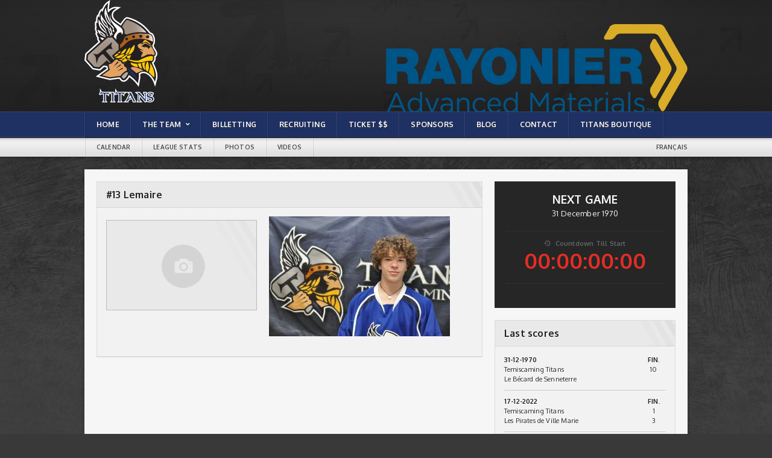

--- FILE ---
content_type: text/html; charset=UTF-8
request_url: https://titanshockey.ca/en/players/13-lemaire-2/
body_size: 7745
content:
<!DOCTYPE html PUBLIC "-//W3C//DTD XHTML 1.0 Strict//EN" "http://www.w3.org/TR/xhtml1/DTD/xhtml1-strict.dtd">

<!-- Serveur LEBLEU -->
<!-- BEGIN html -->
<html xmlns="http://www.w3.org/1999/xhtml" lang="en-US" prefix="og: http://ogp.me/ns#">

	<!-- BEGIN head -->
	<head>
		<!-- Title -->
		<title>
			#13 Lemaire | Titans de témiscaming		</title>

		<!-- Meta Tags -->
		<meta http-equiv="content-type" content="text/html; charset=UTF-8" />
		<meta name="viewport" content="width=device-width, initial-scale=1, maximum-scale=1" />

		<!-- Favicon -->
					<link rel="shortcut icon" href="https://titanshockey.ca/wp-content/uploads/2013/11/favicon.png" type="image/x-icon" />
		
		<link rel="apple-touch-icon" href="https://titanshockey.ca/wp-content/themes/titans/images/apple-touch-icon.png" />
		<link rel="alternate" type="application/rss+xml" href="https://titanshockey.ca/en/feed/" title="Titans de témiscaming latest posts" />
		<link rel="alternate" type="application/rss+xml" href="https://titanshockey.ca/en/comments/feed/" title="Titans de témiscaming latest comments" />
		<link rel="pingback" href="https://titanshockey.ca/xmlrpc.php" />
							<link rel="stylesheet" href="https://fonts.googleapis.com/css?family=Racing+Sans+One" type="text/css" />
							<link rel="stylesheet" href="https://fonts.googleapis.com/css?family=Oxygen:400,700" type="text/css" />
		

		<link rel="alternate" hreflang="en-us" href="https://titanshockey.ca/en/players/13-lemaire-2/" />
<link rel="alternate" hreflang="fr-fr" href="https://titanshockey.ca/les-joueurs/13-lemaire/" />

<!-- This site is optimized with the Yoast SEO plugin v9.2.1 - https://yoast.com/wordpress/plugins/seo/ -->
<link rel="canonical" href="https://titanshockey.ca/en/players/13-lemaire-2/" />
<meta property="og:locale" content="en_US" />
<meta property="og:type" content="article" />
<meta property="og:title" content="#13 Lemaire" />
<meta property="og:url" content="https://titanshockey.ca/en/players/13-lemaire-2/" />
<meta property="og:site_name" content="Titans de témiscaming" />
<meta property="og:image" content="https://titanshockey.ca/wp-content/uploads/2022/09/13-Lemaire-1024x680.jpg" />
<meta property="og:image:secure_url" content="https://titanshockey.ca/wp-content/uploads/2022/09/13-Lemaire-1024x680.jpg" />
<meta property="og:image:width" content="1024" />
<meta property="og:image:height" content="680" />
<!-- / Yoast SEO plugin. -->

<link rel='dns-prefetch' href='//s.w.org' />
<link rel="alternate" type="application/rss+xml" title="Titans de témiscaming &raquo; Feed" href="https://titanshockey.ca/en/feed/" />
<link rel="alternate" type="application/rss+xml" title="Titans de témiscaming &raquo; Comments Feed" href="https://titanshockey.ca/en/comments/feed/" />
<!-- This site uses the Google Analytics by MonsterInsights plugin v7.3.2 - Using Analytics tracking - https://www.monsterinsights.com/ -->
<script type="text/javascript" data-cfasync="false">
	var mi_version         = '7.3.2';
	var mi_track_user      = true;
	var mi_no_track_reason = '';
	
	var disableStr = 'ga-disable-UA-51400101-1';

	/* Function to detect opted out users */
	function __gaTrackerIsOptedOut() {
		return document.cookie.indexOf(disableStr + '=true') > -1;
	}

	/* Disable tracking if the opt-out cookie exists. */
	if ( __gaTrackerIsOptedOut() ) {
		window[disableStr] = true;
	}

	/* Opt-out function */
	function __gaTrackerOptout() {
	  document.cookie = disableStr + '=true; expires=Thu, 31 Dec 2099 23:59:59 UTC; path=/';
	  window[disableStr] = true;
	}
	
	if ( mi_track_user ) {
		(function(i,s,o,g,r,a,m){i['GoogleAnalyticsObject']=r;i[r]=i[r]||function(){
			(i[r].q=i[r].q||[]).push(arguments)},i[r].l=1*new Date();a=s.createElement(o),
			m=s.getElementsByTagName(o)[0];a.async=1;a.src=g;m.parentNode.insertBefore(a,m)
		})(window,document,'script','//www.google-analytics.com/analytics.js','__gaTracker');

		__gaTracker('create', 'UA-51400101-1', 'auto');
		__gaTracker('set', 'forceSSL', true);
		__gaTracker('send','pageview');
	} else {
		console.log( "" );
		(function() {
			/* https://developers.google.com/analytics/devguides/collection/analyticsjs/ */
			var noopfn = function() {
				return null;
			};
			var noopnullfn = function() {
				return null;
			};
			var Tracker = function() {
				return null;
			};
			var p = Tracker.prototype;
			p.get = noopfn;
			p.set = noopfn;
			p.send = noopfn;
			var __gaTracker = function() {
				var len = arguments.length;
				if ( len === 0 ) {
					return;
				}
				var f = arguments[len-1];
				if ( typeof f !== 'object' || f === null || typeof f.hitCallback !== 'function' ) {
					console.log( 'Not running function __gaTracker(' + arguments[0] + " ....) because you are not being tracked. " + mi_no_track_reason );
					return;
				}
				try {
					f.hitCallback();
				} catch (ex) {

				}
			};
			__gaTracker.create = function() {
				return new Tracker();
			};
			__gaTracker.getByName = noopnullfn;
			__gaTracker.getAll = function() {
				return [];
			};
			__gaTracker.remove = noopfn;
			window['__gaTracker'] = __gaTracker;
					})();
		}
</script>
<!-- / Google Analytics by MonsterInsights -->
		<script type="text/javascript">
			window._wpemojiSettings = {"baseUrl":"https:\/\/s.w.org\/images\/core\/emoji\/11\/72x72\/","ext":".png","svgUrl":"https:\/\/s.w.org\/images\/core\/emoji\/11\/svg\/","svgExt":".svg","source":{"concatemoji":"https:\/\/titanshockey.ca\/wp-includes\/js\/wp-emoji-release.min.js?ver=4.9.8"}};
			!function(a,b,c){function d(a,b){var c=String.fromCharCode;l.clearRect(0,0,k.width,k.height),l.fillText(c.apply(this,a),0,0);var d=k.toDataURL();l.clearRect(0,0,k.width,k.height),l.fillText(c.apply(this,b),0,0);var e=k.toDataURL();return d===e}function e(a){var b;if(!l||!l.fillText)return!1;switch(l.textBaseline="top",l.font="600 32px Arial",a){case"flag":return!(b=d([55356,56826,55356,56819],[55356,56826,8203,55356,56819]))&&(b=d([55356,57332,56128,56423,56128,56418,56128,56421,56128,56430,56128,56423,56128,56447],[55356,57332,8203,56128,56423,8203,56128,56418,8203,56128,56421,8203,56128,56430,8203,56128,56423,8203,56128,56447]),!b);case"emoji":return b=d([55358,56760,9792,65039],[55358,56760,8203,9792,65039]),!b}return!1}function f(a){var c=b.createElement("script");c.src=a,c.defer=c.type="text/javascript",b.getElementsByTagName("head")[0].appendChild(c)}var g,h,i,j,k=b.createElement("canvas"),l=k.getContext&&k.getContext("2d");for(j=Array("flag","emoji"),c.supports={everything:!0,everythingExceptFlag:!0},i=0;i<j.length;i++)c.supports[j[i]]=e(j[i]),c.supports.everything=c.supports.everything&&c.supports[j[i]],"flag"!==j[i]&&(c.supports.everythingExceptFlag=c.supports.everythingExceptFlag&&c.supports[j[i]]);c.supports.everythingExceptFlag=c.supports.everythingExceptFlag&&!c.supports.flag,c.DOMReady=!1,c.readyCallback=function(){c.DOMReady=!0},c.supports.everything||(h=function(){c.readyCallback()},b.addEventListener?(b.addEventListener("DOMContentLoaded",h,!1),a.addEventListener("load",h,!1)):(a.attachEvent("onload",h),b.attachEvent("onreadystatechange",function(){"complete"===b.readyState&&c.readyCallback()})),g=c.source||{},g.concatemoji?f(g.concatemoji):g.wpemoji&&g.twemoji&&(f(g.twemoji),f(g.wpemoji)))}(window,document,window._wpemojiSettings);
		</script>
		<style type="text/css">
img.wp-smiley,
img.emoji {
	display: inline !important;
	border: none !important;
	box-shadow: none !important;
	height: 1em !important;
	width: 1em !important;
	margin: 0 .07em !important;
	vertical-align: -0.1em !important;
	background: none !important;
	padding: 0 !important;
}
</style>
<link rel='stylesheet' id='style-css'  href='https://titanshockey.ca/wp-content/themes/titans/style.css?ver=4.9.8' type='text/css' media='all' />
<link rel='stylesheet' id='reset-css'  href='https://titanshockey.ca/wp-content/themes/titans/css/reset.css?ver=4.9.8' type='text/css' media='all' />
<link rel='stylesheet' id='main-stylesheet-css'  href='https://titanshockey.ca/wp-content/themes/titans/css/main-stylesheet.css?ver=4.9.8' type='text/css' media='all' />
<link rel='stylesheet' id='shortcodes-css'  href='https://titanshockey.ca/wp-content/themes/titans/css/shortcode.css?ver=4.9.8' type='text/css' media='all' />
<link rel='stylesheet' id='lightbox-css'  href='https://titanshockey.ca/wp-content/themes/titans/css/lightbox.css?ver=4.9.8' type='text/css' media='all' />
<!--[if lt IE 9]>
<link rel='stylesheet' id='ie-only-styles-css'  href='https://titanshockey.ca/wp-content/themes/titans/css/ie-transparecy.css?ver=4.9.8' type='text/css' media='all' />
<![endif]-->
<link rel='stylesheet' id='fonts-css'  href='https://titanshockey.ca/wp-content/themes/titans/css/fonts.php?ver=4.9.8' type='text/css' media='all' />
<link rel='stylesheet' id='dynamic-css-css'  href='https://titanshockey.ca/wp-content/themes/titans/css/dynamic-css.php?ver=4.9.8' type='text/css' media='all' />
<link rel='stylesheet' id='contact-form-7-css'  href='https://titanshockey.ca/wp-content/plugins/contact-form-7/includes/css/styles.css?ver=5.0.5' type='text/css' media='all' />
<link rel='stylesheet' id='wpml-legacy-dropdown-0-css'  href='//titanshockey.ca/wp-content/plugins/sitepress-multilingual-cms/templates/language-switchers/legacy-dropdown/style.css?ver=1' type='text/css' media='all' />
<style id='wpml-legacy-dropdown-0-inline-css' type='text/css'>
.wpml-ls-statics-shortcode_actions, .wpml-ls-statics-shortcode_actions .wpml-ls-sub-menu, .wpml-ls-statics-shortcode_actions a {border-color:#cdcdcd;}.wpml-ls-statics-shortcode_actions a {color:#444444;background-color:#ffffff;}.wpml-ls-statics-shortcode_actions a:hover,.wpml-ls-statics-shortcode_actions a:focus {color:#000000;background-color:#eeeeee;}.wpml-ls-statics-shortcode_actions .wpml-ls-current-language>a {color:#444444;background-color:#ffffff;}.wpml-ls-statics-shortcode_actions .wpml-ls-current-language:hover>a, .wpml-ls-statics-shortcode_actions .wpml-ls-current-language>a:focus {color:#000000;background-color:#eeeeee;}
</style>
<script type='text/javascript'>
/* <![CDATA[ */
var ot = {"adminUrl":"https:\/\/titanshockey.ca\/wp-admin\/admin-ajax.php","gallery_id":"","galleryCat":"","imageUrl":"https:\/\/titanshockey.ca\/wp-content\/themes\/titans\/images\/","cssUrl":"https:\/\/titanshockey.ca\/wp-content\/themes\/titans\/css\/","themeUrl":"https:\/\/titanshockey.ca\/wp-content\/themes\/titans"};
/* ]]> */
</script>
<script type='text/javascript' src='https://titanshockey.ca/wp-includes/js/jquery/jquery.js?ver=1.12.4'></script>
<script type='text/javascript' src='https://titanshockey.ca/wp-includes/js/jquery/jquery-migrate.min.js?ver=1.4.1'></script>
<script type='text/javascript'>
/* <![CDATA[ */
var monsterinsights_frontend = {"js_events_tracking":"true","is_debug_mode":"false","download_extensions":"doc,exe,js,pdf,ppt,tgz,zip,xls","inbound_paths":"","home_url":"https:\/\/titanshockey.ca\/en\/","track_download_as":"event","internal_label":"int","hash_tracking":"false"};
/* ]]> */
</script>
<script type='text/javascript' src='https://titanshockey.ca/wp-content/plugins/google-analytics-for-wordpress/assets/js/frontend.min.js?ver=7.3.2'></script>
<script type='text/javascript' src='//titanshockey.ca/wp-content/plugins/sitepress-multilingual-cms/templates/language-switchers/legacy-dropdown/script.js?ver=1'></script>
<link rel='https://api.w.org/' href='https://titanshockey.ca/en/wp-json/' />
<link rel="EditURI" type="application/rsd+xml" title="RSD" href="https://titanshockey.ca/xmlrpc.php?rsd" />
<link rel="wlwmanifest" type="application/wlwmanifest+xml" href="https://titanshockey.ca/wp-includes/wlwmanifest.xml" /> 
<meta name="generator" content="WordPress 4.9.8" />
<link rel='shortlink' href='https://titanshockey.ca/en/?p=9717' />
<link rel="alternate" type="application/json+oembed" href="https://titanshockey.ca/en/wp-json/oembed/1.0/embed/?url=https%3A%2F%2Ftitanshockey.ca%2Fen%2Fplayers%2F13-lemaire-2%2F" />
<link rel="alternate" type="text/xml+oembed" href="https://titanshockey.ca/en/wp-json/oembed/1.0/embed/?url=https%3A%2F%2Ftitanshockey.ca%2Fen%2Fplayers%2F13-lemaire-2%2F&#038;format=xml" />
<meta name="generator" content="WPML ver:4.1.1 stt:1,4;" />
<script type="text/javascript">
(function(url){
	if(/(?:Chrome\/26\.0\.1410\.63 Safari\/537\.31|WordfenceTestMonBot)/.test(navigator.userAgent)){ return; }
	var addEvent = function(evt, handler) {
		if (window.addEventListener) {
			document.addEventListener(evt, handler, false);
		} else if (window.attachEvent) {
			document.attachEvent('on' + evt, handler);
		}
	};
	var removeEvent = function(evt, handler) {
		if (window.removeEventListener) {
			document.removeEventListener(evt, handler, false);
		} else if (window.detachEvent) {
			document.detachEvent('on' + evt, handler);
		}
	};
	var evts = 'contextmenu dblclick drag dragend dragenter dragleave dragover dragstart drop keydown keypress keyup mousedown mousemove mouseout mouseover mouseup mousewheel scroll'.split(' ');
	var logHuman = function() {
		if (window.wfLogHumanRan) { return; }
		window.wfLogHumanRan = true;
		var wfscr = document.createElement('script');
		wfscr.type = 'text/javascript';
		wfscr.async = true;
		wfscr.src = url + '&r=' + Math.random();
		(document.getElementsByTagName('head')[0]||document.getElementsByTagName('body')[0]).appendChild(wfscr);
		for (var i = 0; i < evts.length; i++) {
			removeEvent(evts[i], logHuman);
		}
	};
	for (var i = 0; i < evts.length; i++) {
		addEvent(evts[i], logHuman);
	}
})('//titanshockey.ca/en/?wordfence_lh=1&hid=D459AE9BAFCB309A5A3CA1823C8F53D5');
</script>	<!-- END head -->
	</head>

	<!-- BEGIN body -->
	<body class="attachment attachment-template-default attachmentid-9717 attachment-jpeg wpb-js-composer js-comp-ver-3.6.14.1 vc_responsive">
		<div id="fb-root"></div>
<script>(function(d, s, id) {
  var js, fjs = d.getElementsByTagName(s)[0];
  if (d.getElementById(id)) return;
  js = d.createElement(s); js.id = id;
  js.src = "//connect.facebook.net/fr_CA/all.js#xfbml=1";
  fjs.parentNode.insertBefore(js, fjs);
}(document, 'script', 'facebook-jssdk'));</script>

			
		<!-- BEGIN .boxed -->
		<div class="boxed">
			
			<!-- BEGIN .header -->
			<div class="header">
				
				<!-- BEGIN .wrapper -->
				<div class="wrapper">
					
					<div class="left-side-header">
						<div class="vertical-middle">
													<h1 class="with-logo-bg" style="background-image:url(https://titanshockey.ca/wp-content/uploads/2013/11/1383332634logo.png);width:219px;height:170px;">
								<a href="https://titanshockey.ca/en/">#13 Lemaire | </a>
							</h1>
												</div>
					</div>
											<div class="header-banner">
							<a href="" target="_blank">
								<img src="https://titanshockey.ca/wp-content/uploads/2021/10/Rayonier-Advanced-Materials1-e1635390085281.png" alt="">
							</a>
						</div>
									<!-- END .wrapper -->
				</div>
				
			<!-- END .header -->
			</div>
			
			<!-- BEGIN .menu -->
			<div class="menu">
				
				<!-- BEGIN .wrapper -->
				<div class="wrapper">
					<ul class="menu ul-main-menu" ><li id="menu-item-382" class="menu-item menu-item-type-post_type menu-item-object-page menu-item-home menu-item-382"><a href="https://titanshockey.ca/en/"><i>Home</i></a></li>
<li id="menu-item-396" class="menu-item menu-item-type-custom menu-item-object-custom menu-item-has-children menu-item-396"><a href="#"><i><span>The Team</span></i></a>
<ul class="sub-menu">
	<li id="menu-item-383" class="menu-item menu-item-type-post_type menu-item-object-page menu-item-383"><a href="https://titanshockey.ca/en/staff/"><i>Organisation</i></a></li>
	<li id="menu-item-384" class="menu-item menu-item-type-post_type menu-item-object-page menu-item-has-children menu-item-384"><a href="https://titanshockey.ca/en/players/"><i><span>Players</span></i></a>
	<ul class="sub-menu">
		<li id="menu-item-2521" class="menu-item menu-item-type-custom menu-item-object-custom menu-item-2521"><a href="http://wrapper.powerplaystats.com/team.php?team_id.=57386&#038;area=stats"><i>Player stats</i></a></li>
	</ul>
</li>
</ul>
</li>
<li id="menu-item-4409" class="menu-item menu-item-type-post_type menu-item-object-page menu-item-4409"><a href="https://titanshockey.ca/en/hebergement-2/"><i>Billetting</i></a></li>
<li id="menu-item-4438" class="menu-item menu-item-type-post_type menu-item-object-page menu-item-4438"><a href="https://titanshockey.ca/en/titans-recruiting-information/"><i>Recruiting</i></a></li>
<li id="menu-item-387" class="menu-item menu-item-type-post_type menu-item-object-page menu-item-387"><a href="https://titanshockey.ca/en/tickets-rates/"><i>Ticket $$</i></a></li>
<li id="menu-item-388" class="menu-item menu-item-type-post_type menu-item-object-page menu-item-388"><a href="https://titanshockey.ca/en/sponsors/"><i>Sponsors</i></a></li>
<li id="menu-item-389" class="menu-item menu-item-type-post_type menu-item-object-page menu-item-389"><a href="https://titanshockey.ca/en/blog/"><i>Blog</i></a></li>
<li id="menu-item-390" class="menu-item menu-item-type-post_type menu-item-object-page menu-item-390"><a href="https://titanshockey.ca/en/contact-us/"><i>Contact</i></a></li>
<li id="menu-item-8974" class="menu-item menu-item-type-post_type menu-item-object-page menu-item-8974"><a href="https://titanshockey.ca/en/titans-boutique/"><i>Titans Boutique</i></a></li>
</ul>									<!-- END .wrapper -->
				</div>
				
			<!-- END .menu -->
			</div>

													<!-- BEGIN .secondary-menu -->
								<div class="secondary-menu">
									
									<!-- BEGIN .wrapper -->
									<div class="wrapper">
									<ul class="ul-secondary-menu" ><li id="menu-item-391" class="menu-item menu-item-type-post_type menu-item-object-page menu-item-391"><a href="https://titanshockey.ca/en/calendar/"><i>Calendar</i></a></li>
<li id="menu-item-393" class="menu-item menu-item-type-post_type menu-item-object-page menu-item-393"><a href="https://titanshockey.ca/en/league-stats/"><i>League stats</i></a></li>
<li id="menu-item-394" class="menu-item menu-item-type-post_type menu-item-object-page menu-item-394"><a href="https://titanshockey.ca/en/photo-galleries/"><i>Photos</i></a></li>
<li id="menu-item-395" class="menu-item menu-item-type-post_type menu-item-object-page menu-item-395"><a href="https://titanshockey.ca/en/video-galleries/"><i>Videos</i></a></li>
</ul>									<ul class='lang'>
										<li><a href="https://titanshockey.ca/les-joueurs/13-lemaire/">Français</a></li>									</ul>
							
									<!-- END .wrapper -->
									</div>
									
								<!-- END .secondary-menu -->
								</div>
										
			<!-- BEGIN .content -->
			<div class="content">
				
				<!-- BEGIN .wrapper -->
				<div class="wrapper">
				
					<div class="main-white-block">
						
						<div class="main-block left">
								
							
								<!-- BEGIN .panel-block -->
								<div class="panel-block">
									<h2>#13 Lemaire</h2>
									<div class="tha-content">
																												<div class="article-small-image">
											<img src="https://titanshockey.ca/wp-content/themes/titans/images/no-image-250x150.jpg" class="setborder" title="#13 Lemaire" alt="#13 Lemaire" />
										</div>
									
										<p class="attachment"><a href='https://titanshockey.ca/wp-content/uploads/2022/09/13-Lemaire.jpg'><img width="300" height="199" src="https://titanshockey.ca/wp-content/uploads/2022/09/13-Lemaire-300x199.jpg" class="attachment-medium size-medium" alt="" srcset="https://titanshockey.ca/wp-content/uploads/2022/09/13-Lemaire-300x199.jpg 300w, https://titanshockey.ca/wp-content/uploads/2022/09/13-Lemaire-768x510.jpg 768w, https://titanshockey.ca/wp-content/uploads/2022/09/13-Lemaire-1024x680.jpg 1024w" sizes="(max-width: 300px) 100vw, 300px" /></a></p>
										
																		
									</div>
								<!-- END .panel-block -->
								</div>

						
																										</div>
										<!-- BEGIN .right-content -->
					<div class="sidebar-block right">
														<div class="black-panel">
										<h3 style="text-transform:uppercase;">
										Next game										</h3>
											<span>31 December 1970</span>
											<div class="countdown">
												<div class="countdown-timer">
													<span class="info-text"><span class="text-icon">&#59249;</span>Countdown Till Start</span>
													<h4 class="countdown-text" rel="1768355355">00:00:00:00</h4>
												</div>
												<p></p>
											</div>
									</div>
						
												<div class="widget-3 last panel">				
							<h3 class="first-child">Last scores</h3>
							<div>
													<table width="100%" border="0" cellspacing="0" cellpadding="0" style="margin-bottom:10px; border-bottom:1px solid #CCC;">
		                          <tbody>
									<thead>
										<tr>
				                            <th align="left" class="statmenudate">31-12-1970</th>
				                            <th align="center" class="statmenufin">FIN.</th>
				                        </tr>
									</thead>
		                          <tr>
	                                <td align="left" class="statteamw">Temiscaming Titans</td>
	                                <td align="center" class="statteamwn">10</td>
	                              </tr>
	                              <tr>
	                                <td align="left" class="statteamw" style="padding-bottom:10px;">Le Bécard de Senneterre</td>
	                                <td align="center" class="statteamwn" style="padding-bottom:10px;"></td>
	                              </tr>
		                        </tbody>
		                    </table>
		                							<table width="100%" border="0" cellspacing="0" cellpadding="0" style="margin-bottom:10px; border-bottom:1px solid #CCC;">
		                          <tbody>
									<thead>
										<tr>
				                            <th align="left" class="statmenudate">17-12-2022</th>
				                            <th align="center" class="statmenufin">FIN.</th>
				                        </tr>
									</thead>
		                          <tr>
	                                <td align="left" class="statteamw">Temiscaming Titans</td>
	                                <td align="center" class="statteamwn">1</td>
	                              </tr>
	                              <tr>
	                                <td align="left" class="statteamw" style="padding-bottom:10px;">Les Pirates de Ville Marie</td>
	                                <td align="center" class="statteamwn" style="padding-bottom:10px;">3</td>
	                              </tr>
		                        </tbody>
		                    </table>
		                							<table width="100%" border="0" cellspacing="0" cellpadding="0" style="margin-bottom:10px; border-bottom:1px solid #CCC;">
		                          <tbody>
									<thead>
										<tr>
				                            <th align="left" class="statmenudate">22-02-2020</th>
				                            <th align="center" class="statmenufin">FIN.</th>
				                        </tr>
									</thead>
		                          <tr>
	                                <td align="left" class="statteamw">Temiscaming Titans</td>
	                                <td align="center" class="statteamwn">4</td>
	                              </tr>
	                              <tr>
	                                <td align="left" class="statteamw" style="padding-bottom:10px;">West Nipissing Lynx</td>
	                                <td align="center" class="statteamwn" style="padding-bottom:10px;">1</td>
	                              </tr>
		                        </tbody>
		                    </table>
		                		                    </div>
						</div>

						<div class="widget-3 last panel">				
							<h3 class="first-child">Promo video</h3>
							<div class="photo-gallery">
									<div class="box-media">
	<div id="player"></div>
</div>

<script type="text/javascript">
	var tag = document.createElement('script');
	tag.src = "https://www.youtube.com/player_api";
	var firstScriptTag = document.getElementsByTagName('script')[0];
	firstScriptTag.parentNode.insertBefore(tag, firstScriptTag);

	var player;
	function onYouTubePlayerAPIReady() {
		player = new YT.Player('player', {
			height: '315',
			width: '100%',
			videoId: '6wgujffYxec',
			wmode: 'opaque'
		});
	}
</script>
								<a href="https://titanshockey.ca/en/video-galleries/" class="icon-link right"><span class="text-icon last-child first-child">📷</span>see all the videos</a>
		                    		<br style="clear:both;">
		                    </div>
						</div>	

						            <div class="widget-1 first panel">				<h3>Last images</h3>				
								<div class="galleries-block">
																			<div class="panel-right-top"><a href="https://titanshockey.ca/en/photo-galleries/">view all galleries</a></div>
																																					<div class="photo-gallery">
										<h4><a href="https://titanshockey.ca/en/gallery/8768/">Celebration !</a></h4>
										
										<div class="photo-gallery-single">
											<a href="https://titanshockey.ca/en/gallery/8768/" class="dohover withicon light-show" data-gallery="gallery-8768"><img src="https://titanshockey.ca/wp-content/uploads/2021/10/DSC_2131-268x200.jpg" class="setborder" alt="Celebration !" title="Celebration !" /></a>
										</div>
										<div class="photo-gallery-stripe">
																									<div><a href="https://titanshockey.ca/en/gallery/8768/" class="dohover light-show" data-gallery="gallery-8768"><img src="https://titanshockey.ca/wp-content/uploads/2021/10/DSC_2158-61x40.jpg" class="setborder" rel="2" alt="Celebration !" title="Celebration !" /></a></div>
																							</div>
										
										<p></p>
										
										<a href="https://titanshockey.ca/en/gallery/8768/" class="icon-link right"><span class="text-icon">&#128247;</span>view all photos</a>
										<div class="clear-float"></div>
									</div>
																		
								
							
																									
					</div>

				</div>	
        						
						<div class="widget-3 last panel">				
							<h3 class="first-child">Facebook</h3>
							<div class="fb-like-box" data-href="https://www.facebook.com/pages/Les-Titans-de-T%C3%A9miscaming-Titans-JuniorA-Team/161623720561420" data-width="270" data-height="250" data-colorscheme="light" data-show-faces="true" data-header="true" data-stream="false" data-show-border="true"></div>
						</div>
						<div class="widget-3 last panel">				
							<h3 class="first-child">Twitter</h3>
								<a class="twitter-timeline" href="https://twitter.com/Titanshockey" data-widget-id="397783183015424001">Tweets de @Titanshockey</a>
<script>!function(d,s,id){var js,fjs=d.getElementsByTagName(s)[0],p=/^http:/.test(d.location)?'http':'https';if(!d.getElementById(id)){js=d.createElement(s);js.id=id;js.src=p+"://platform.twitter.com/widgets.js";fjs.parentNode.insertBefore(js,fjs);}}(document,"script","twitter-wjs");</script>
						</div>
					<!-- END .right-content -->
					</div>
						
						<div class="clear-float"></div>
						
					</div>
					
				<!-- END .wrapper -->
				</div>
				
			<!-- BEGIN .content -->
			</div>
			
			<!-- BEGIN .footer -->
			<div class="footer">
				
				<div class="footline"></div>
				
				<!-- BEGIN .wrapper -->
				<div class="wrapper">
					
					<div class="footer-top">
						
						<div class="logo">
							 
								<a href="https://titanshockey.ca/en/"><img src="https://titanshockey.ca/wp-content/uploads/2013/11/logo-footer.png" alt="Titans de témiscaming" title="Titans de témiscaming" width="200" /></a>
							 
						</div>
																			<div class="soc-icons">
																								<a href="https://twitter.com/Titanshockey" class="icon-text">&#62218;</a>								<a href="https://www.facebook.com/pages/Les-Titans-de-T%C3%A9miscaming-Titans-JuniorA-Team/161623720561420" class="icon-text">&#62221;</a>																																							</div>
												
						<div class="clear-float"></div>
					</div>
					
				<!-- END .wrapper -->
				</div>

					
				
				<div class="footer-copy">
					
					<!-- BEGIN .wrapper -->
					<div class="wrapper">
						<p style="text-align:left;">&copy; Copyright 2026 Titan de Témiscaming.<a href="http://www.studioozone.com" target="_blank" style="color:#FFF; display:block; float:right; margin-top:2px;">Conception Studio Ozone</a></p>
					<!-- END .wrapper -->
					</div>
					
				</div>
				
			<!-- END .footer -->
			</div>
			
			<div class="bottom-back"></div>
			
		<!-- END .boxed -->
		</div>
	
		<div class="lightbox">
			<div class="lightcontent-loading">
				<h2 class="light-title">Loading..</h2>
				<a href="#" onclick="javascript:lightboxclose();" class="light-close"><span>&#10062;</span>Close Window</a>
				<div class="loading-box">
					<h3>Loading, Please Wait!</h3>
					<span>This may take a second or two.</span>
					<span class="loading-image"><img src="https://titanshockey.ca/wp-content/themes/titans/images/loading.gif" title="" alt="" /></span>
				</div>
			</div>
			<div class="lightcontent"></div>
		</div>

	<script type='text/javascript' src='https://titanshockey.ca/wp-content/themes/titans/js/admin/jquery.cookie.js?ver=1.0'></script>
<script type='text/javascript' src='https://titanshockey.ca/wp-content/themes/titans/js/jquery.floating_popup.1.3.min.js?ver=1.0'></script>
<script type='text/javascript' src='https://titanshockey.ca/wp-content/plugins/js_composer/assets/lib/isotope/jquery.isotope.min.js?ver=3.6.14.1'></script>
<script type='text/javascript' src='https://titanshockey.ca/wp-content/themes/titans/js/lightbox.js?ver=1.0'></script>
<script type='text/javascript' src='https://titanshockey.ca/wp-content/themes/titans/js/jquery.infinitescroll.min.js?ver=4.9.8'></script>
<script type='text/javascript' src='https://titanshockey.ca/wp-content/themes/titans/js/jquery.event.move.js?ver=1.3.1'></script>
<script type='text/javascript' src='https://titanshockey.ca/wp-content/themes/titans/js/jquery.event.swipe.js?ver=4.9.8'></script>
<script type='text/javascript' src='https://titanshockey.ca/wp-includes/js/comment-reply.min.js?ver=4.9.8'></script>
<script type='text/javascript' src='https://titanshockey.ca/wp-content/themes/titans/js/ot_gallery.js?ver=1.0'></script>
<script type='text/javascript' src='https://titanshockey.ca/wp-content/themes/titans/js/scripts.php?ver=1.0'></script>
<script type='text/javascript' src='https://titanshockey.ca/wp-content/themes/titans/js/scripts.js?ver=1.0'></script>
<script type='text/javascript'>
/* <![CDATA[ */
var wpcf7 = {"apiSettings":{"root":"https:\/\/titanshockey.ca\/en\/wp-json\/contact-form-7\/v1\/","namespace":"contact-form-7\/v1"},"recaptcha":{"messages":{"empty":"Please verify that you are not a robot."}}};
/* ]]> */
</script>
<script type='text/javascript' src='https://titanshockey.ca/wp-content/plugins/contact-form-7/includes/js/scripts.js?ver=5.0.5'></script>
<script type='text/javascript' src='https://titanshockey.ca/wp-includes/js/wp-embed.min.js?ver=4.9.8'></script>
	<!-- END body -->
	</body>
<!-- END html -->
</html>

--- FILE ---
content_type: text/css
request_url: https://titanshockey.ca/wp-content/themes/titans/css/shortcode.css?ver=4.9.8
body_size: 2497
content:

.content a.button {
	display:inline-block;
	background:#f5f5f5;
	border:0px;
	border-top:1px solid rgba(255,255,255,0.8);
	-moz-border-radius:2px;
	border-radius:2px;
	box-shadow:0px 0px 0px 1px #d3d3d3, inset 0px -8px 14px 0px rgba(0,0,0,0.04);
	padding:5px 14px;
	cursor:pointer;
	text-shadow:0px 1px 0px #fff;
	font-size:11px;
	font-weight:bold;
	color:#7e7e7e;
	-moz-transition: all 0.1s;
	-webkit-transition: all 0.1s;
	-o-transition: all 0.1s;
	margin-bottom:4px;
}

.content a.button .text-icon {
	display:inline-block;
	padding-right:7px;
	padding-top:1px;
}

.content a.button:hover {
	color:#7e7e7e;
	background:#eeeeee;
	box-shadow:0px 0px 0px 1px #d3d3d3, inset 0px -8px 14px 0px transparent;
}

.content a.button:active {
	color:#7e7e7e;
	box-shadow:0px 0px 0px 1px #d3d3d3, inset 0px -8px 14px 0px transparent;
	background:#d5d5d5;
	border-top:1px solid transparent;
	box-shadow:0px 0px 0px 1px #afafaf, inset 0px 0px 6px 0px #cacaca;
}

.tha-content p {
	display:block;
	margin-bottom:20px;
}

.tha-content h1, .tha-content h2, .tha-content h3, .commment-content h1, .commment-content h2, .commment-content h3 {
	display:block;
	margin-bottom:20px;
	padding-bottom:0px;
}

.tha-content h4, .tha-content h5, .tha-content h6, .commment-content h4, .commment-content h5, .commment-content h6 {
	display:block;
	margin-bottom:15px;
}

.tha-content .youtube-video {
	display:inline-block;
	margin-bottom:20px;
	text-align:center;
	width:100%;
}

.tha-content .youtube-video a {
	display:inline-block;
}

.tha-content .youtube-video img {
	display:inline-block;
	width:480px;
	height:270px;
	background-repeat:no-repeat;
	background-position:center;
}

.tha-content .photo-gallery-preview {
	background:#262626;
	width:608px;
	margin:0px auto 20px auto;
}

.tha-content .photo-gallery-preview .panel-big-button-black, .panel-black-block .panel-big-button-black {
	margin:0px;
}

.tha-content .gallery-block, .panel-black-block .gallery-block {
	height:170px;
	width:596px;
}

.tha-content .gallery-block ol, .panel-black-block .gallery-block ol {
	top:15px;
	height:140px;
	list-style:none;
	margin-left:0px;
}

.tha-content .gallery-block ol li, .panel-black-block .gallery-block ol li {
	padding:0px;
}

.tha-content .gallery-fade-right, .panel-black-block .gallery-fade-right {
	height: 170px;
	line-height: 170px;
	background:url(../images/spray-gallery-dark-right-fade.png) repeat-y right center;
	width:154px;
	color:#fff;
	z-index:11;
	text-shadow:0px 1px 0px #000;
}

.tha-content .gallery-fade-left, .panel-black-block .gallery-fade-left {
	height: 170px;
	line-height: 170px;
	background:url(../images/spray-gallery-dark-left-fade.png) repeat-y left center;
	width:154px;
	color:#fff;
	z-index:11;
	text-shadow:0px 1px 0px #000;
}

.tha-content .gallery-fade-left.this-inactive, .tha-content .gallery-fade-right.this-inactive, .panel-black-block .gallery-fade-left.this-inactive, .panel-black-block .gallery-fade-right.this-inactive {
	text-shadow:none;
}

.tha-content .gallery-fade-left:hover, .tha-content .gallery-fade-right:hover, .panel-black-block .gallery-fade-left:hover, .panel-black-block .gallery-fade-right:hover {
	color:#ccc;
}

.tha-content .photo-gallery-preview, .panel-black-block {
	color:#acacac;
	text-shadow:none;
}

.tha-content .photo-gallery-preview h2, .panel-black-block h2 {
	display:block;
	font-size:15px;
	padding:20px 20px 15px 20px;
}

.tha-content .photo-gallery-preview h2 .text-icon, .panel-black-block h2 .text-icon {
	padding-right:10px;
}

.tha-content .photo-gallery-preview h2 a, .panel-black-block h2 a {
	color:#f2f2f2;
}

.tha-content .photo-gallery-preview h2 a:hover, .panel-black-block h2 a:hover {
	color:#ccc;
}

.tha-content .photo-gallery-preview .gallery-block, .panel-black-block .gallery-block {
	margin-bottom:10px;
	border-top:1px dotted #363636;
	border-bottom:1px dotted #363636;
	box-shadow:inset 0px 0px 22px -9px #000;
}

.tha-content .photo-gallery-preview p {
	padding:6px 20px 0px 20px;
	line-height:19px;
	font-size:11px;
}

.panel-black-block p {
	padding:6px 20px 20px 20px;
	line-height:19px;
	font-size:11px;
}

.tha-content .photo-gallery-preview .read-more-link, .panel-black-block .read-more-link {
	padding:0px 20px 20px 0px;
}

.tha-content .photo-gallery-preview .read-more-link a, .panel-black-block .read-more-link a {
	color:#f2f2f2;
}

.tha-content .photo-gallery-preview .read-more-link a:hover, .panel-black-block .read-more-link a:hover {
	color:#ccc;
}

.tha-content .photo-gallery-preview .read-more-link a .text-icon, .panel-black-block .read-more-link a .text-icon {
	padding-right:8px;
}

.image-caption {
	display:inline-block;
	margin-bottom:20px;
	position:relative;
	text-align:left;
}

.image-alt-overview {
	display:block;
	background:url(../images/spray-black-dots.png);
	position:absolute;
	bottom:0px;
	left:0px;
	z-index:2;
	color:#ccc;
	text-shadow:none;
	width:100%;
	font-size:11px;
	overflow:hidden;
}

.image-alt-overview span {
	padding:16px 17px;
	display:block;
	line-height:17px;
}

.panel-breaking-line.style-2 {
	border-top:2px solid #cdcdcd;
	border-bottom:1px dotted #cdcdcd;
	height:1px;
}

.panel-breaking-line.style-3 {
	display:block;
	margin-top:30px;
	border-top:0px;
	border-bottom:1px solid #fff;
	height:3px;
	background:#d9d9d9;
	margin-bottom:30px;
	position:relative;
	text-align:center;
}

.panel-breaking-line.style-3 .text-icon {
	display:inline-block;
	cursor:default;
	font-size:22px;
	margin-top:-7px;
	color:#cecece;
	text-shadow:0px 1px 0px #fff;
	background:#f2f2f2;
	text-align:center;
	width:40px;
}

blockquote {
	background:url(../images/blockquote.png) no-repeat 0px 3px;
	display:block;
	margin:0px 20px 20px 20px;
	padding-left:50px;
	font-family:'Racing Sans One', cursive;
	font-size:18px;
	color:#383838;
	line-height:22px;
}

blockquote.style-2 {
	background:#e4e4e4;
	padding-left:0px;
	font-family:'Oxygen', Sans-Serif;
	font-size:12px;
	padding:15px 20px;
	border-radius:5px;
	-moz-border-radius:5px;
	border:1px solid #fff;
	box-shadow:inset 0px 0px 8px #d0d0d0;
}

.tha-content ul, .tha-content ol {
	display:block;
	margin-bottom:20px;
	margin-left:16px;
}

.tha-content ol li {
	padding-top:5px;
	padding-bottom:5px;
	padding-left:10px;
	list-style:decimal;
	position:relative;
}

.tha-content ol ol {
	margin-top:10px;
	margin-bottom:0px;
}

.tha-content ul li {
	padding-top:5px;
	padding-bottom:5px;
	padding-left:10px;
	list-style:url(../images/list-bull.png);
	position:relative;
}

.tha-content ul li.styled {
	padding-top:5px;
	padding-bottom:5px;
	padding-left:10px;
	list-style:none;
}

.tha-content ul li .text-icon {
	position:absolute;
	left:-16px;
	top:5px;
	font-size:11px;
	cursor:default;
}

.tha-content table {
	width:100%;
	border:1px solid #dddddd;
	margin-bottom:20px;
	font-size:11px;
}

.tha-content table tr {
	border:1px solid #dddddd;
}

.tha-content table th {
	border:1px solid #dddddd;
	background:#ededed;
	padding:8px 12px;
	text-transform:uppercase;
	text-align:left;
}

.tha-content table td {
	border:1px solid #dddddd;
	background:#f6f6f6;
	padding:8px 12px;
}

.tha-content .double-paragraph {
	padding-bottom:0px;
	width:100%;
}

.tha-content .double-paragraph > div.left, .tha-content .double-paragraph > div.right {
	width:48%;
}

.tha-content a.button {
	margin-bottom:18px;
	margin-right:7px;
}

.tha-content .marker {
	background:#3d3d3d;
	text-shadow:none;
	color:#fff;
	display:inline-block;
	padding:0px 5px 1px 5px;
	margin:0px 4px;
	border-radius:2px;
	-moz-border-radius:2px;
}

.tha-content .tab-block {
	display:block;
	width:100%;
	margin-bottom:20px;
}

.tha-content .tab-block .tab-navi {
	display:block;
	width:100%;
	text-align:left;
	padding:0px;
	margin:0px;
	margin-bottom:-1px;
}

.tha-content .tab-block .tab-navi li {
	display:inline-block;
	padding:0px;
	margin-right:1px;
}

.tha-content .tab-block .tab-navi li a {
	display:inline-block;
	padding:9px 20px 8px 20px;
	background:#eeeeee;
	border:1px solid #e6e6e6;
	border-top:2px solid #e6e6e6;
	font-weight:bold;
	color:#747474;
	border-bottom:0px;
	font-size:12px;
}

.tha-content .tab-block .tab-navi li a:hover {
	background:#f3f3f3;
}

.tha-content .tab-block .tab-navi li.active a {
	background:#fff;
	padding:9px 20px;
	border:1px solid #dbdbdb;
	border-top:2px solid #dbdbdb;
	border-bottom:0px;
}

.tha-content .tab-block .tab-content {
	display:block;
	background:#fff;
	border:1px solid #dbdbdb;
	padding:16px 20px 0px 20px;
	color:#747474;
	line-height:18px;
}

.tha-content .social-icon {
	font-size:25px;
	display:inline-block;
	margin-right:5px;
	line-height: 30px;
}

.tha-content .event-shortcode {
	background:#262626;
	text-shadow:none;
	padding:20px;
	margin-bottom:20px;
	color:#f6f6f6;
	text-align:center;
}

.tha-content .event-shortcode > h3 {
	font-size:20px;
	margin-bottom:8px;
}

.tha-content .event-shortcode > span {
	display:block;
	font-size:13px;
	margin-bottom:0px;
}

.tha-content .event-shortcode > .countdown-timer {
	display:block;
	margin-top:20px;
	border-top:1px dotted #3c3c3c;
	padding-top:20px;
}

.tha-content .event-shortcode > .countdown-timer .info-text {
	display:block;
	padding-bottom:10px;
	font-size:11px;
	font-weight:bold;
	color:#656565;
}

.tha-content .event-shortcode > .countdown-timer .info-text .text-icon {
	padding-right:7px;
}

.tha-content .event-shortcode > .countdown-timer h4 {
	font-size:35px;
}

.tha-content .article-title {
	display:block;
	margin-bottom:13px;
}

.tha-content .article-title h2 {
	display:block;
	margin-bottom:16px;
	font-size:19px;
	line-height: 23px;
}

.tha-content .article-title .article-icon {
	display:inline-block;
	margin-right:13px;
	font-weight:bold;
	font-size:11px;
	color:#8c8c8c;
	position:relative;
}

.tha-content .article-title .article-icon a {
	color:#8c8c8c;
}

.tha-content .article-title .article-icon .text-icon {
	padding-right:8px;
	position:relative;
	padding-top:1px;
}

.tha-content .article-title a.article-icon:hover, .tha-content .article-title .article-icon a:hover {
	color:#bb302a;
}

.tha-content .article-small-image {
	float:left;
	margin:6px 20px 20px 0px;
}

.tha-content .article-big-image {
	display:block;
	margin:0px 0px 20px 0px;
}

.tha-content p {
	font-size:1.04em;
	line-height:20px;
	text-align:justify;
}

.tha-content .article-tags {
	display:block;
	padding-bottom:20px;
}

.tha-content .article-tags b, .tha-content .article-socials b {
	text-transform:uppercase;
	color:#9e9e9e;
}

.tha-content .article-tags .tagcloud {
	display:block;
	padding-top:10px;
}

.tha-content .article-socials .social-likes {
	display:block;
	padding-top:10px;
	padding-bottom:5px;
}


.soc-button {
	display:inline-block;
	font-family:arial;
	line-height: 12px;
	text-shadow:none;
	margin-right:10px;
}

.soc-button .likes-count {
	display:inline-block;
	border:1px solid #cecece;
	font-size:10px;
	color:#686868;
	line-height:14px;
	padding:1px 4px 1px 3px;
	position:relative;
	margin-left:7px;
	cursor:default;
	background:#fff;
	font-weight:normal;
	margin-top:2px;
}

.soc-button .likes-count .bullet {
	position:absolute;
	width:5px;
	height:4px;
	color:transparent;
	cursor:default;
	left:-4px;
	top:6px;
	background:#fff;
	overflow:hidden;
	border-bottom:1px solid #cecece;
	border-left:1px solid #cecece;
	transform: rotate(45deg);
	-ms-transform: rotate(45deg);
	-webkit-transform: rotate(45deg);
	-o-transform: rotate(45deg);
	-moz-transform: rotate(45deg);
}

.soc-button .soc-click {
	display:inline-block;
	color:#fff;
	font-size:9px;
	font-weight:bold;
	padding:6px 8px 5px 28px;
	position:relative;
}

.soc-button .soc-click:hover {
	color:#fff;
}

.soc-button .soc-click .text-icon {
	display:inline-block;
	padding:6px 0px 5px 0px;
	position:absolute;
	top:0px;
	left:0px;
	text-align:center;
	width:22px;
}

.soc-button.soc-button-facebook .soc-click .text-icon {
	background:#475aaf;
}

.soc-button.soc-button-facebook .soc-click {
	background:#6c7bbf;
}

.soc-button.soc-button-facebook .soc-click:hover {
	background:#475aaf;
}


.soc-button.soc-button-twitter .soc-click .text-icon {
	background:#30b1d1;
}

.soc-button.soc-button-twitter .soc-click {
	background:#59c1da;
}

.soc-button.soc-button-twitter .soc-click:hover {
	background:#30b1d1;
}


.soc-button.soc-button-pinterest .soc-click .text-icon {
	background:#ca3737;
}

.soc-button.soc-button-pinterest .soc-click {
	background:#d55f5f;
}

.soc-button.soc-button-pinterest .soc-click:hover {
	background:#ca3737;
}


.soc-button.soc-button-google .soc-click .text-icon {
	background:#404040;
}

.soc-button.soc-button-google .soc-click {
	background:#5c5c5c;
}

.soc-button.soc-button-google .soc-click:hover {
	background:#404040;
}







.content a.button.red-button {
	background:#e22723;
	border-top:1px solid rgba(255,255,255,0.3);
	box-shadow:0px 0px 0px 1px #a70d0a, inset 0px -8px 14px 0px rgba(0,0,0,0.04);
	text-shadow:0px 1px 0px rgba(0,0,0,0.4);
	color:#f0f0f0;
}

.content a.button.red-button:hover {
	background:#cb2521;
	box-shadow:0px 0px 0px 1px #a70d0a, inset 0px -8px 14px 0px transparent;
}

.content a.button.red-button:active {
	background:#cb2521;
	border-top:1px solid transparent;
	box-shadow:0px 0px 0px 1px #a70d0a, inset 0px 0px 6px 0px rgba(0,0,0,0.2);
}



.content a.button.orange-button {
	background:#de782d;
	border-top:1px solid rgba(255,255,255,0.5);
	box-shadow:0px 0px 0px 1px #a24806, inset 0px -8px 14px 0px rgba(0,0,0,0.04);
	text-shadow:0px 1px 0px rgba(0,0,0,0.4);
	color:#f0f0f0;
}

.content a.button.orange-button:hover {
	background:#dd6f1e;
	box-shadow:0px 0px 0px 1px #a24806, inset 0px -8px 14px 0px transparent;
}

.content a.button.orange-button:active {
	background:#cb661b;
	border-top:1px solid transparent;
	box-shadow:0px 0px 0px 1px #a24806, inset 0px 0px 6px 0px rgba(0,0,0,0.2);
}



.content a.button.black-button {
	background:#4b4b4b;
	border-top:1px solid rgba(255,255,255,0.2);
	box-shadow:0px 0px 0px 1px #1a1a1a, inset 0px -8px 14px 0px rgba(0,0,0,0.04);
	text-shadow:0px 1px 0px rgba(0,0,0,0.4);
	color:#f0f0f0;
}

.content a.button.black-button:hover {
	background:#373737;
	box-shadow:0px 0px 0px 1px #1a1a1a, inset 0px -8px 14px 0px transparent;
}

.content a.button.black-button:active {
	background:#373737;
	border-top:1px solid transparent;
	box-shadow:0px 0px 0px 1px #1a1a1a, inset 0px 0px 6px 0px rgba(0,0,0,0.2);
}



.content a.button.blue-button {
	background:#3a98e0;
	border-top:1px solid rgba(255,255,255,0.4);
	box-shadow:0px 0px 0px 1px #065ea2, inset 0px -8px 14px 0px rgba(0,0,0,0.04);
	text-shadow:0px 1px 0px rgba(0,0,0,0.4);
	color:#f0f0f0;
}

.content a.button.blue-button:hover {
	background:#1e8add;
	box-shadow:0px 0px 0px 1px #065ea2, inset 0px -8px 14px 0px transparent;
}

.content a.button.blue-button:active {
	background:#1e8add;
	border-top:1px solid transparent;
	box-shadow:0px 0px 0px 1px #065ea2, inset 0px 0px 6px 0px rgba(0,0,0,0.2);
}



.content a.button.green-button {
	background:#70ad39;
	border-top:1px solid rgba(255,255,255,0.4);
	box-shadow:0px 0px 0px 1px #387204, inset 0px -8px 14px 0px rgba(0,0,0,0.04);
	text-shadow:0px 1px 0px rgba(0,0,0,0.4);
	color:#f0f0f0;
}

.content a.button.green-button:hover {
	background:#5ba21c;
	box-shadow:0px 0px 0px 1px #387204, inset 0px -8px 14px 0px transparent;
}

.content a.button.green-button:active {
	background:#5ba21c;
	border-top:1px solid transparent;
	box-shadow:0px 0px 0px 1px #387204, inset 0px 0px 6px 0px rgba(0,0,0,0.2);
}

.content a.button.button-big {
	font-size:18px;
	padding:10px 20px 12px 20px;
}

.content a.button.button-big .text-icon {
	padding-right:10px;
	padding-top:1px;
}

.double-paragraph {
	position:relative;
}

.double-paragraph .right #writecomment:before, .double-paragraph .right .success-msg:before {
	display:block;
	position:absolute;
	left:52%;
	width:0px;
	border-left:1px dotted #c2c2c2;
	border-right:1px dotted #fff;
	top:0px;
	content:'';
	height:100%;
}

.double-paragraph .right #writecomment {
	padding:80px 0px;
}

.event-track-map {
	margin: 0px auto;
	display: block;
	width: 292px;
}

.commment-content h1,
.commment-content h2,
.commment-content h3,
.commment-content h4,
.commment-content h5,
.commment-content h6,
.commment-content p,
.commment-content blockquote {
	display:block!important;
	margin-bottom:15px!important;
	padding-bottom:0px!important;
}







--- FILE ---
content_type: application/javascript
request_url: https://titanshockey.ca/wp-content/themes/titans/js/scripts.js?ver=1.0
body_size: 5458
content:
	jQuery("ol.tab-navi li a").click(function() {
		var clicked = jQuery(this);
		var clickedSlide = clicked.attr("rel");

		clicked.parent().parent().children("li").each(function() {
			jQuery(this).removeClass("active");
		});
			
		clicked.parent().parent().parent().children("div.tab-content").children("div").each(function(index) {
			jQuery(this).fadeOut(400);
		});	

		clicked.parent().addClass("active");
		clicked.parent().parent().parent().children(".tab-content").children(".tab-"+clickedSlide).delay(400).fadeIn(400);
	});

jQuery(document).ready(function() {
	
	jQuery(".setborder").wrap('<span class="wrapimg" style="display:inline-block;position:relative;"></span>');
	jQuery(".setborder").not(".inverted-border").before('<font style="display:block;position:absolute;top:0px;left:0px;z-index:3;box-shadow:inset 0px 0px 0px 1px rgba(0,0,0,0.2);width:100%;height:100%;"></font>');
	jQuery(".setborder.inverted-border").before('<font style="display:block;position:absolute;top:0px;left:0px;z-index:3;box-shadow:inset 0px 0px 0px 1px rgba(255,255,255,0.14);width:100%;height:100%;"></font>');
	
	jQuery(".switchpanel").click(function (){
		var goPage = (jQuery(this).attr("href")).split("#");
		jQuery(this).parent().parent().hide();
		jQuery(this).parent().parent().parent().children().eq(0).html(jQuery(this).attr("title"));
		jQuery("."+goPage[1]).fadeIn("fast");
		return false;
	});
	
	var second_slider_current = 1;
	
	if(second_slider_autostart){
		setInterval(function (){
			if(second_slider_autostart == false){
				return false;
			}
			var slider_images_size = jQuery(".slider-image > a").size();
			var next_slide_var = (second_slider_current+1 <= slider_images_size)?second_slider_current+1:1;
			second_slider_current = next_slide_var;
			var slider_links_size = jQuery(".slider-navigation > li").size();
			var slider_this = next_slide_var;
			jQuery(".slider-navigation > li").removeClass("active");
			jQuery(".slider-navigation > li").eq((slider_this-1)).attr("class", "active");
			jQuery(".slider-image > a").removeClass("active");
			jQuery(".slider-image > a").eq((slider_this-1)).addClass("active");

		},(second_slider_interval*1000));
	}
	
	jQuery(".slider-navigation a").click(function (){
		var slider_images_size = jQuery(".slider-image > a").size();
		var slider_links_size = jQuery(".slider-navigation > li").size();
		var slider_this = jQuery(this).attr("data-target");
		jQuery(".slider-navigation > li").removeClass("active");
		jQuery(this).parent().attr("class", "active");
		jQuery(".slider-image > a").removeClass("active");
		jQuery(".slider-image > a").eq((slider_this-1)).addClass("active");
		second_slider_autostart = false;
		return false;
	});
	
	var gallery_leStart = 114;
	var gallery_leJump = 364;
	var gallery_current = 1;
	
	jQuery(".gallery-slider-navigation li a").click(function (){
		var gallery_leJump = parseInt(jQuery(this).parent().parent().parent().children(".gallery-slider").attr("rel"), 10);
		jQuery(".gallery-slider-navigation > li").removeClass("active");
		jQuery("ol.gallery-desc-list > li").removeClass("active");
		jQuery(this).parent().addClass("active");
		var thisitem = jQuery(this).attr("data-target");
		var goitem = gallery_leStart-((thisitem-1)*gallery_leJump);
		jQuery("ol.gallery-slider").css("left", goitem);
		
		gallery_current = thisitem;
		
		jQuery("ol.gallery-desc-list > li").eq(gallery_current-1).addClass("active");
		checkGalleriesSwitch();
		return false;
	});
	
	jQuery(".gallery-fade-right").click(function (){
		var gallery_leJump = parseInt(jQuery(this).parent().children(".gallery-slider").attr("rel"), 10);
		var thecount = jQuery(this).parent().children("ol.gallery-slider").children("li").size();
		if(thecount <= gallery_current){return false;}
		var leleft = parseInt(jQuery(this).parent().children("ol.gallery-slider").css("left"), 10);
		jQuery(this).parent().children("ol.gallery-slider").css("left", leleft-gallery_leJump);
		jQuery("ol.gallery-desc-list > li").removeClass("active");
		jQuery("ol.gallery-slider-navigation > li").removeClass("active");
		gallery_current++;
		jQuery("ol.gallery-desc-list > li").eq(gallery_current-1).addClass("active");
		jQuery("ol.gallery-slider-navigation > li").eq(gallery_current-1).addClass("active");
		checkGalleriesSwitch(thecount);
		return false;
	});
	
	jQuery(".gallery-fade-left").click(function (){
		var gallery_leJump = parseInt(jQuery(this).parent().children(".gallery-slider").attr("rel"), 10);
		if(1 >= gallery_current){return false;}
		var leleft = parseInt(jQuery(this).parent().children("ol.gallery-slider").css("left"), 10);
		jQuery(this).parent().children("ol.gallery-slider").css("left", leleft+gallery_leJump);
		jQuery("ol.gallery-desc-list > li").removeClass("active");
		jQuery("ol.gallery-slider-navigation > li").removeClass("active");
		gallery_current--;
		jQuery("ol.gallery-desc-list > li").eq(gallery_current-1).addClass("active");
		jQuery("ol.gallery-slider-navigation > li").eq(gallery_current-1).addClass("active");
		checkGalleriesSwitch();
		return false;
	});
	
	function checkGalleriesSwitch(thecount){
		//var thecount = jQuery("ol.gallery-slider li").size();
		if(thecount <= gallery_current){
			jQuery(".gallery-fade-right").addClass("this-inactive");
		}else{
			jQuery(".gallery-fade-right").removeClass("this-inactive");
		}
		
		if(1 >= gallery_current){
			jQuery(".gallery-fade-left").addClass("this-inactive");
		}else{
			jQuery(".gallery-fade-left").removeClass("this-inactive");
		}
	}
	
	jQuery(".tha-content .youtube-video a").click(function (){
		var videoID = jQuery(this).attr("href").split("#");
		var videoWidth = parseInt(jQuery(this).parent().parent().css("width"), 10);
		var videoHeight = Math.ceil(videoWidth*(0.56)+1);
		
		jQuery(this).hide();
		jQuery(this).parent().append('<iframe width="'+videoWidth+'" height="'+videoHeight+'" src="http://www.youtube.com/embed/'+(videoID[1])+'?rel=0&autoplay=1" frameborder="0" allowfullscreen></iframe>');
		return false;
	});
	
	//var carouselElements = jQuery(".photo-gallery-single-photos ol > li").size();
	//jQuery(".photo-gallery-single-photos ol").css("width", (carouselElements*127)+"px");
	
	checkGalleriesSwitch();
	
	startTimer();
	
	jQuery(".lightbox").click(function () {
		jQuery("body").css('overflow', 'auto');
		jQuery(".lightbox .lightcontent").fadeOut('fast');
		jQuery(".lightbox").fadeOut('slow');
    }).children().click(function(e) {
		return false;
	});
	
	jQuery(".gallery-navi-left").click(function (){
		carousel('left');
		return false;
	});
	
	jQuery(".gallery-navi-right").click(function (){
		carousel('right');
		return false;
	});
	
});


function lightboxclose(){
	jQuery(".lightbox .lightcontent").fadeOut('fast');
	jQuery(".lightbox").fadeOut('slow');
	jQuery("body").css('overflow', 'auto');
}

var carouselSize = 0;
var carouselCurrent = 0;

function carousel(direction){
	var carouselElements = jQuery(".photo-gallery-single-photos ol > li").size();
	carouselSize = parseInt(jQuery(".photo-gallery-single-photos .frame").css('width'), 10)+13;
	if(carouselElements <= 7){
		return;
	}
	var carouselCurrentTemp = Math.ceil(carouselElements/(7));
	
	if(direction == "right"){
		if(carouselCurrent+1 >= carouselCurrentTemp){
			carouselCurrent=0;
			jQuery(".photo-gallery-single-photos ol").css("left","0px");
		}else{
			carouselCurrent++;
			jQuery(".photo-gallery-single-photos ol").css("left",carouselCurrent*carouselSize*(-1)+'px');
		}
	}else
	if(direction == "left"){
		if(carouselCurrent <= 0){
			carouselCurrent=carouselCurrentTemp-1;
			jQuery(".photo-gallery-single-photos ol").css("left",carouselCurrent*carouselSize*(-1)+"px");
		}else{
			carouselCurrent--;
			jQuery(".photo-gallery-single-photos ol").css("left",carouselCurrent*carouselSize*(-1)+'px');
		}
	}
}

function startTimer(){
	setInterval(function(){
	jQuery(".countdown-text").each(function (){
		var currentTime = jQuery(this).attr("rel");
		var seconds = new Date().getTime() / 1000;
		seconds = Math.floor(seconds);
		if(currentTime > seconds){
			jQuery(this).html(secondsToHms(currentTime-seconds));
		}else{
			jQuery(this).css("color", "#e62d24");
			jQuery(this).html("00:00:00:00");
		}
	})}, 1000);
}

function addZero(number){
	if(number.toString().length == 1){
		return "0"+number;
	}else{
		return number;
	}
}

function secondsToHms(d) {
	d = Number(d);
	var h = Math.floor(d / 3600);
	var days = addZero(Math.floor(h / (24)));
	h = addZero(Math.floor((d / 3600)-(days*24)));
	var m = addZero(Math.floor(d % 3600 / 60));
	var s = addZero(Math.floor(d % 3600 % 60));
	return days+":"+h+":"+m+":"+s;
}

function changeSlider(){
	
}


jQuery(document).ready(function() {
	jQuery(":last-child").addClass('last-child');
	jQuery(":first-child").addClass('first-child');
	jQuery(".content .tilebox .smalltileholder .smalltile").eq(1).addClass('nth2');
	jQuery(".content .tilebox .smalltileholder .smalltile").eq(2).addClass('nth3');
});



/*-------------------------------------------------------------------------*
*							GET BASE URL		
*-------------------------------------------------------------------------*/
			
function getBaseURL() {
    var url = location.href;  // entire url including querystring - also: window.location.href;
    var baseURL = url.substring(0, url.indexOf('/', 14));


    if (baseURL.indexOf('http://localhost') != -1) {
        // Base Url for localhost
        url = location.href;  // window.location.href;
        var pathname = location.pathname;  // window.location.pathname;
        var index1 = url.indexOf(pathname);
        var index2 = url.indexOf("/", index1 + 1);
        var baseLocalUrl = url.substr(0, index2);

        return baseLocalUrl + "/";
    }
    else {
        // Root Url for domain name
        return baseURL;
    }

}				
/*-------------------------------------------------------------------------*
*							CONTACT FORM EMAIL VALIDATION	
*-------------------------------------------------------------------------*/
			
	function Validate() {

		var errors = "";
		var reason_name = "";
		var reason_mail = "";
		var reason_message = "";

		reason_name += validateName(document.getElementById('writecomment').u_name);
		reason_mail += validateEmail(document.getElementById('writecomment').email);
		reason_message += validateMessage(document.getElementById('writecomment').message);


		if (reason_name != "") {
			jQuery("#contact-name-error span.error-text").text(reason_name).fadeIn(1000);
			jQuery(".comment-form-author input").addClass("error");
			jQuery("#contact-name-error").css({ 'display': 'block'});
			errors = "Error";
		} else {
			jQuery(".comment-form-author input").removeClass("error");
			jQuery("#contact-name-error").css({ 'display': 'none'});
		}


		if (reason_mail != "") {
			jQuery("#contact-mail-error span.error-text").text(reason_mail).fadeIn(1000);
			jQuery(".comment-form-email input").addClass("error");
			jQuery("#contact-mail-error").css({ 'display': 'block'});
			errors = "Error";
		} else {
			jQuery(".comment-form-email input").removeClass("error");
			jQuery("#contact-mail-error").css({ 'display': 'none'});
		}
		
		if (reason_message != "") {
			jQuery("#contact-message-error span.error-text").text(reason_message).fadeIn(1000);
			jQuery(".comment-form-text textarea").addClass("error");
			jQuery("#contact-message-error").css({ 'display': 'block'});
			errors = "Error";
		} else {
			jQuery(".comment-form-text textarea").removeClass("error");
			jQuery("#contact-message-error").css({ 'display': 'none'});
		}
		
		if (errors != ""){
			return false;
		} else {
			return true;
		}
		
		//document.getElementById("writecomment").submit(); return false;
	}
	
/*-------------------------------------------------------------------------*
*							AWEBER WIDGET VALIDATION	
*-------------------------------------------------------------------------*/
			
	function Validate_aweber() {
		var errors = "";
		var reason_name = "";
		var reason_mail = "";


		reason_name += validateName(document.getElementById('aweber-form').u_name);
		reason_mail += validateEmail(document.getElementById('aweber-form').email);


		if (reason_name != "") {
			jQuery("#aweber-fail").css({ 'display': 'block'});
			errors = "Error";
		} else {
			jQuery("#aweber-fail").css({ 'display': 'none'});
		}

		if (reason_mail != "") {
			jQuery("#aweber-fail").css({ 'display': 'block'});
			errors = "Error";
		} else {
			jQuery("#aweber-fail").css({ 'display': 'none'});
		}
		
		
		if (errors != ""){
			return false;
		} else {
			return true;
		}
		
		//document.getElementById("aweber-form").submit(); return false;
	}
	

	function implode( glue, pieces ) {  
		return ( ( pieces instanceof Array ) ? pieces.join ( glue ) : pieces );  
	} 	
	
/*-------------------------------------------------------------------------*
*								SEARCH IN NAVIGATION	
*-------------------------------------------------------------------------*/
 
	jQuery(document).ready(function() {
		jQuery(".navigation-search").append("<ul id=\"navigation-search\" style=\"display: none;\"><li><form  method=\"get\" action=\"\" name=\"searchform\" ><input type=\"text\" class=\"search\" placeholder=\"Search here \"  name=\"s\" id=\"s\"/><input type=\"submit\" class=\"submit\" /></form></li></ul>");
		jQuery(".navigation-search > a > i").wrap("<span></span>");
		jQuery(".navigation-search").mouseover(function() {
			jQuery("#navigation-search").show();
		});
		jQuery(".navigation-search").mouseout(function() {
			jQuery("#navigation-search").hide();
		});
	});
	
/*-------------------------------------------------------------------------*
*								SUBMIT CONTACT FORM	
*-------------------------------------------------------------------------*/
	jQuery(document).ready(function(jQuery){
		var adminUrl = ot.adminUrl;
		jQuery('#contact-submit').click(function(){
			if(Validate()==true){
				var str = jQuery("#writecomment").serialize();
				jQuery.ajax({
					url:adminUrl,
					type:"POST",
					data:"action=footer_contact_form&"+str,
					success:function(results) {	
						jQuery(".contact-success-block").css({ 'display': 'block'});
						jQuery("#writecomment").css({ 'display': 'none'});
					
					}
				});
			}
		});
	});	
/*-------------------------------------------------------------------------*
*							SUBMIT AWEBER WIDGET FORM	
*-------------------------------------------------------------------------*/
 	jQuery(document).ready(function(jQuery){
		var adminUrl = ot.adminUrl;
		jQuery('#aweber-submit').click(function() {
			if (Validate_aweber()==true) {
			var str = jQuery("#aweber-form").serialize();
			jQuery("#aweber-loading").css({ 'display': 'block'});
				jQuery.ajax({
					url:adminUrl,
					type:"POST",
					data:"action=aweber_form&"+str,
					success:function(results) {	
						if(results){
							jQuery("#aweber-loading").css({ 'display': 'none'});
							jQuery("#aweber-fail").css({ 'display': 'block'});
							jQuery("#aweber-fail .ot-text").html(results);
						} else {
							jQuery("#aweber-form").css({ 'display': 'none'});
							jQuery("#aweber-success").css({ 'display': 'block'});
							jQuery("#aweber-loading").css({ 'display': 'none'});
						}
					}
				});
			}
		});
	});	


/*-------------------------------------------------------------------------*
*							ADD CLASS TO COMMENT BUTTON					
*-------------------------------------------------------------------------*/
jQuery(document).ready(function(){
	jQuery('#writecomment .form-submit input').addClass('button-blue');
	jQuery('.comment-reply-link').addClass('icon-link');
	
});



/*-------------------------------------------------------------------------*
*							GALLERY	CATEGORY		
*-------------------------------------------------------------------------*/
	jQuery(function() {
		// cache container
		var jQuerycontainer = jQuery('#gallery-full');
		var galleryCat = ot.galleryCat;

		jQuerycontainer.isotope({
			resizable: false,
			masonry: { columnWidth: jQuerycontainer.width() / 12 }
		});
	
		jQuery(window).smartresize(function(){
			jQuerycontainer.isotope({
				masonry: { columnWidth: jQuerycontainer.width() / 12 }
			});
		});
		
		if(galleryCat) {
			// initialize isotope
			jQuerycontainer.isotope({ 
				filter: "."+galleryCat 
			});

			var jQueryoptionSet = jQuery('#gallery-categories a');
				jQueryoptionSet.each(function(index) {
					jQuery(this).removeClass('active');
					if(jQuery(this).attr("data-option")=="."+galleryCat) {
						jQuery(this).addClass('active');
					}
				});				
		}

		jQuery('.portfolio-large-block img, .portfolio-small-block img, .opened-portfolio img').load(function(){

			jQuery('#gallery-full').isotope( 'reloadItems' ).isotope({ sortBy: 'original-order' });

		});
		
		// filter items when filter link is clicked
		jQuery('#gallery-categories a').click(function(){
			var jQuerythis = jQuery(this);
	
			var jQueryoptionSet = jQuerythis.parents('#gallery-categories');
				jQueryoptionSet.find('.active').removeClass('active');
				jQuerythis.addClass('active');
	  
		
		var selector = jQuerythis.attr('data-option');
		jQuerycontainer.isotope({ 
			filter: selector
		});
		  return false;
		});
		

 /*					infinitescroll					*/	

 
		jQuerycontainer.infinitescroll({
			navSelector  : '.gallery-navi',    // selector for the paged navigation 
			nextSelector : '.gallery-navi a.next',  // selector for the NEXT link (to page 2)
			itemSelector : '#gallery-full .gallery-small-block,#gallery-full .portfolio-large-block,#gallery-full .portfolio-small-block,#gallery-full .opened-portfolio',     // selector for all items you'll retrieve
			animate      : true,
			loading: {
				finishedMsg: 'No more pages to load.',
				img: ot.imageUrl+'loading.gif'
			}
		},
			function(newElements) {
				jQuery(newElements).imagesLoaded(function(){
					
					//portfolio image load
					jQuery( ".gallery-image",newElements ).each(function() {
							jQuery(".gallery-image").fadeIn('slow');
							jQuery(".waiter-portfolio").removeClass("loading").addClass("loaded");
					
					});
					jQuerycontainer.isotope('insert', jQuery(newElements));	
				});  
				
				
			}
		);
		
	});
	
	
	
function removeHash () { 
    var scrollV, scrollH, loc = window.location;
    if ("pushState" in history)
        history.pushState("", document.title, loc.pathname + loc.search);
    else {
        // Prevent scrolling by storing the page's current scroll offset
        scrollV = document.body.scrollTop;
        scrollH = document.body.scrollLeft;

        loc.hash = "";

        // Restore the scroll offset, should be flicker free
        document.body.scrollTop = scrollV;
        document.body.scrollLeft = scrollH;
    }
}

/*-------------------------------------------------------------------------*
*							LIGHTBOX SLIDER
*-------------------------------------------------------------------------*/
	function OT_lightbox_slider(el,side) {

		if(el.attr('rel')%8==0 && side == "right") {
			carousel('right');
		}	
		
		if(el.attr('rel')%7==0 && side == "left") {
			carousel('left');
		}
	
	}
 
/*-------------------------------------------------------------------------*
*							SOCIAL POPOUP WINDOW
*-------------------------------------------------------------------------*/
	jQuery('.ot-share, .ot-tweet, .ot-pin, .ot-pluss').click(function(event) {
		var width  = 575,
			height = 400,
			left   = (jQuery(window).width()  - width)  / 2,
			top    = (jQuery(window).height() - height) / 2,
			url    = this.href,
			opts   = 'status=1' +
					 ',width='  + width  +
					 ',height=' + height +
					 ',top='    + top    +
					 ',left='   + left;

		window.open(url, 'twitter', opts);

		return false;
	});

/*-------------------------------------------------------------------------*
*								TWITTER BUTTON
*-------------------------------------------------------------------------*/
	var API_URL = "http://cdn.api.twitter.com/1/urls/count.json",
		TWEET_URL = "https://twitter.com/intent/tweet";
    
	jQuery(".ot-tweet").each(function() {
		var elem = jQuery(this),
		// Use current page URL as default link
		url = encodeURIComponent(elem.attr("data-url") || document.location.href),
		// Use page title as default tweet message
		text = elem.attr("data-text") || document.title,
		via = elem.attr("data-via") || "",
		related = encodeURIComponent(elem.attr("data-related")) || "",
		hashtags = encodeURIComponent(elem.attr("data-hashtags")) || "";
		
		// Set href to tweet page
		elem.attr({
			href: TWEET_URL + "?hashtags=" + hashtags + "&original_referer=" +
					encodeURIComponent(document.location.href) + "&related=" + related +
					"&source=tweetbutton&text=" + text + "&url=" + url + "&via=" + via,
			target: "_blank"
		});

		// Get count and set it as the inner HTML of .count
		jQuery.getJSON(API_URL + "?callback=?&url=" + url, function(data) {
			elem.parent().find("span.count").html(data.count);
		});
	});
	
/*-------------------------------------------------------------------------*
*								PINIT BUTTON
*-------------------------------------------------------------------------*/
	var API_URL = "http://api.pinterest.com/v1/urls/count.json";
	
	jQuery(".ot-pin").each(function() {
		var elem = jQuery(this),
		// Use current page URL as default link
		url = (elem.attr("data-url") || document.location.href);

		// Get count and set it as the inner HTML of .count
		jQuery.getJSON(API_URL + "?callback=?&url=" + url, function(data) {
			elem.parent().find("span.count").html(data.count);
		});
	});	
	
/*-------------------------------------------------------------------------*
*								FACEBOOK SHARE
*-------------------------------------------------------------------------*/
function fbShare() {
	jQuery(".ot-share").each(function() {
		var button = jQuery(this);
		var link = jQuery(this).attr('data-url');
		if(!link) {
			link = document.URL;
		}
		
		jQuery.ajax({
			url:ot.adminUrl,
			type:"POST",
			data:"action=OT_customFShare&link="+link,
			success:function(results) {
				button.find('span.count').html(results);
				button.parent('div.soc-button-facebook').find('span.count').html(results);
			}
			
			
		});
	});	

}

addLoadEvent(fbShare);
/*-------------------------------------------------------------------------*
*							GALLERY	LIGHTBOX
*-------------------------------------------------------------------------*/
 
jQuery(".light-show").live("click", function(){

	var galID = jQuery(this).attr('data-gallery');
	var next = parseInt(jQuery(this).find("img").attr('rel'), 10);

	if(!next) {
		next=1;
	}
	
	ot_lightbox_gallery(galID,next);
	return false;
});
 
function ot_lightbox_gallery(galID,next) {
	
	jQuery("h2.light-title").html("Loading..");
	jQuery(".lightbox").css('display', 'block');
	jQuery(".lightcontent-loading").fadeIn('slow');
	jQuery(".lightcontent").css('display', 'none');

	jQuery('.lightcontent').load(ot.themeUrl+'/includes/_lightbox-gallery.php', function() {
		window.location.hash = galID;
		

		var prev = next-1;
		
		
		ID = galID.replace(/[^0-9]/g, '');
		jQuery(".ot-slide-item").attr('id',ID);
		jQuery.ajax({
			url:ot.adminUrl,
			type:"POST",
			data:"action=OT_lightbox_gallery&gallery_id="+ID+"&next_image="+next,
			dataType: 'json',
			success:function(results) {
			
				jQuery(".gallery-image").attr("src", results.next);
				jQuery(".gallery-image").load(function(){
					jQuery(".lightcontent-loading").css('display', 'none');
					jQuery("body").css('overflow', 'hidden');
					jQuery(".lightbox .lightcontent").delay(200).fadeIn('slow');
					jQuery("h2.ot-light-title").html(results.title);
					jQuery("#ot-lightbox-content").html(results.content);
					jQuery(".gallery-image").attr('alt', results.title);
				});
				
				jQuery.each(results.thumbs, function(k,v) {
					var li = '<li rel="'+(k+1)+'"><a href="javascript:;" rel="'+(k+1)+'" class="image-hover gal-thumbs"><img src="'+v+'" alt="" class="setborder"/></a></li>';	
					jQuery('#ot-lightbox-thumbs').append(li);
					
				});
				
				jQuery(".ot-last-image").attr('rel', results.total);
				jQuery(".gallery-image").attr('rel', next);
				if(results.total>=2) {
					jQuery(".next-image").attr('rel', next+1);
					jQuery(".gallery-full-photo .next").attr('rel', next+1);
				} else {
					jQuery(".next-image").attr('rel', next);
					jQuery(".gallery-full-photo .next").attr('rel', next);
				}
				jQuery(".gallery-full-photo .prev").attr('rel', prev);
				
				OT_gallery_click(ot.adminUrl, ID);
			

			}
		});
		
	});
	
}  


	var type = window.location.hash.replace(/[^a-z]/g, '');
	if(type=="gallery") {
		ot_lightbox_gallery(window.location.hash,1);
	}

	
	
/*-------------------------------------------------------------------------*
*							RESPONSIVE DESIGN
*-------------------------------------------------------------------------*/
 
 	var iPhoneVertical = Array(null,320,ot.cssUrl+"responsive/phonevertical.css?"+Date());
	var iPhoneHorizontal = Array(321,767,ot.cssUrl+"responsive/phonehorizontal.css?"+Date());
	var iPad = Array(768,1000,ot.cssUrl+"responsive/ipad.css?"+Date());
	var dekstop = Array(1001,null,ot.cssUrl+"responsive/desktop.css?"+Date());
	
	
/*-------------------------------------------------------------------------*
*								addLoadEvent
*-------------------------------------------------------------------------*/
	function addLoadEvent(func) {
		var oldonload = window.onload;
		if (typeof window.onload != 'function') {
			window.onload = func;
		} else {
			window.onload = function() {
				if (oldonload) {
					oldonload();
				}
			func();
			}
		}
	}